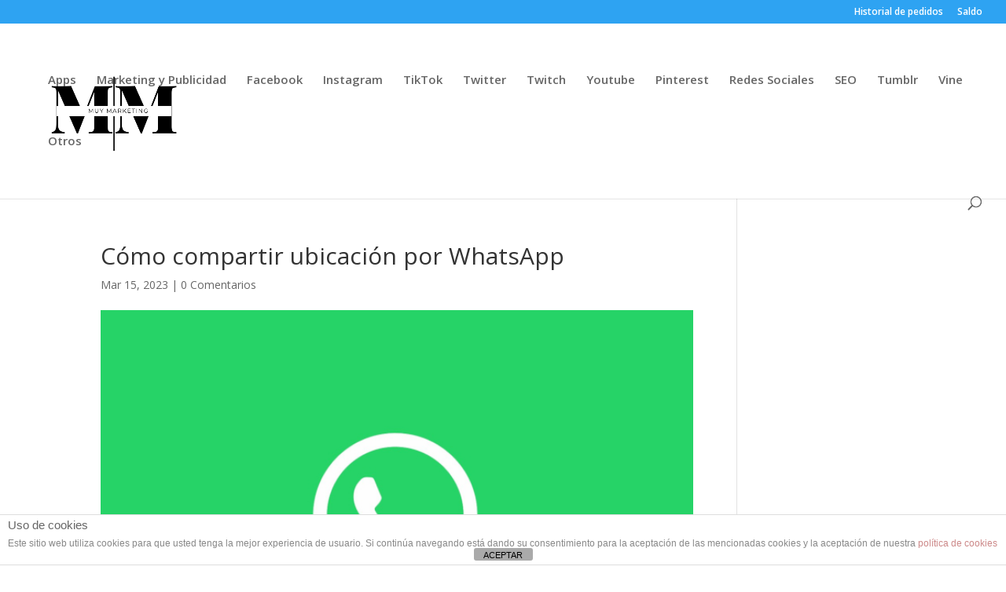

--- FILE ---
content_type: text/html; charset=UTF-8
request_url: https://muymarketing.com/como-compartir-ubicacion-por-whatsapp/
body_size: 17936
content:
<!DOCTYPE html>
<html lang="es" prefix="og: https://ogp.me/ns#">
<head>
	<meta charset="UTF-8" /><link rel="preconnect" href="https://fonts.gstatic.com/" crossorigin /><script>WebFontConfig={google:{families:["Open Sans:300italic,400italic,600italic,700italic,800italic,400,300,600,700,800:latin,latin-ext"]}};if ( typeof WebFont === "object" && typeof WebFont.load === "function" ) { WebFont.load( WebFontConfig ); }</script><script data-optimized="1" src="https://muymarketing.com/wp-content/plugins/litespeed-cache/assets/js/webfontloader.min.js"></script>
<meta http-equiv="X-UA-Compatible" content="IE=edge">
	<link rel="pingback" href="https://muymarketing.com/xmlrpc.php" />

	<script type="text/javascript">
		document.documentElement.className = 'js';
	</script>

	<script>var et_site_url='https://muymarketing.com';var et_post_id='252186';function et_core_page_resource_fallback(a,b){"undefined"===typeof b&&(b=a.sheet.cssRules&&0===a.sheet.cssRules.length);b&&(a.onerror=null,a.onload=null,a.href?a.href=et_site_url+"/?et_core_page_resource="+a.id+et_post_id:a.src&&(a.src=et_site_url+"/?et_core_page_resource="+a.id+et_post_id))}
</script><meta name="uri-translation" content="on" /><link rel="alternate" hreflang="es" href="https://muymarketing.com/como-compartir-ubicacion-por-whatsapp/" />
<link rel="alternate" hreflang="af" href="https://muymarketing.com/af/como-compartir-ubicacion-por-whatsapp/" />
<link rel="alternate" hreflang="sq" href="https://muymarketing.com/sq/como-compartir-ubicacion-por-whatsapp/" />
<link rel="alternate" hreflang="am" href="https://muymarketing.com/am/como-compartir-ubicacion-por-whatsapp/" />
<link rel="alternate" hreflang="ar" href="https://muymarketing.com/ar/como-compartir-ubicacion-por-whatsapp/" />
<link rel="alternate" hreflang="hy" href="https://muymarketing.com/hy/como-compartir-ubicacion-por-whatsapp/" />
<link rel="alternate" hreflang="az" href="https://muymarketing.com/az/como-compartir-ubicacion-por-whatsapp/" />
<link rel="alternate" hreflang="eu" href="https://muymarketing.com/eu/como-compartir-ubicacion-por-whatsapp/" />
<link rel="alternate" hreflang="be" href="https://muymarketing.com/be/como-compartir-ubicacion-por-whatsapp/" />
<link rel="alternate" hreflang="bn" href="https://muymarketing.com/bn/como-compartir-ubicacion-por-whatsapp/" />
<link rel="alternate" hreflang="bs" href="https://muymarketing.com/bs/como-compartir-ubicacion-por-whatsapp/" />
<link rel="alternate" hreflang="bg" href="https://muymarketing.com/bg/como-compartir-ubicacion-por-whatsapp/" />
<link rel="alternate" hreflang="ca" href="https://muymarketing.com/ca/como-compartir-ubicacion-por-whatsapp/" />
<link rel="alternate" hreflang="ceb" href="https://muymarketing.com/ceb/como-compartir-ubicacion-por-whatsapp/" />
<link rel="alternate" hreflang="ny" href="https://muymarketing.com/ny/como-compartir-ubicacion-por-whatsapp/" />
<link rel="alternate" hreflang="zh-CN" href="https://muymarketing.com/zh-CN/como-compartir-ubicacion-por-whatsapp/" />
<link rel="alternate" hreflang="zh-TW" href="https://muymarketing.com/zh-TW/como-compartir-ubicacion-por-whatsapp/" />
<link rel="alternate" hreflang="co" href="https://muymarketing.com/co/como-compartir-ubicacion-por-whatsapp/" />
<link rel="alternate" hreflang="hr" href="https://muymarketing.com/hr/como-compartir-ubicacion-por-whatsapp/" />
<link rel="alternate" hreflang="cs" href="https://muymarketing.com/cs/como-compartir-ubicacion-por-whatsapp/" />
<link rel="alternate" hreflang="da" href="https://muymarketing.com/da/como-compartir-ubicacion-por-whatsapp/" />
<link rel="alternate" hreflang="nl" href="https://muymarketing.com/nl/como-compartir-ubicacion-por-whatsapp/" />
<link rel="alternate" hreflang="en" href="https://muymarketing.com/en/como-compartir-ubicacion-por-whatsapp/" />
<link rel="alternate" hreflang="eo" href="https://muymarketing.com/eo/como-compartir-ubicacion-por-whatsapp/" />
<link rel="alternate" hreflang="et" href="https://muymarketing.com/et/como-compartir-ubicacion-por-whatsapp/" />
<link rel="alternate" hreflang="tl" href="https://muymarketing.com/tl/como-compartir-ubicacion-por-whatsapp/" />
<link rel="alternate" hreflang="fi" href="https://muymarketing.com/fi/como-compartir-ubicacion-por-whatsapp/" />
<link rel="alternate" hreflang="fr" href="https://muymarketing.com/fr/como-compartir-ubicacion-por-whatsapp/" />
<link rel="alternate" hreflang="fy" href="https://muymarketing.com/fy/como-compartir-ubicacion-por-whatsapp/" />
<link rel="alternate" hreflang="gl" href="https://muymarketing.com/gl/como-compartir-ubicacion-por-whatsapp/" />
<link rel="alternate" hreflang="ka" href="https://muymarketing.com/ka/como-compartir-ubicacion-por-whatsapp/" />
<link rel="alternate" hreflang="de" href="https://muymarketing.com/de/como-compartir-ubicacion-por-whatsapp/" />
<link rel="alternate" hreflang="el" href="https://muymarketing.com/el/como-compartir-ubicacion-por-whatsapp/" />
<link rel="alternate" hreflang="gu" href="https://muymarketing.com/gu/como-compartir-ubicacion-por-whatsapp/" />
<link rel="alternate" hreflang="ht" href="https://muymarketing.com/ht/como-compartir-ubicacion-por-whatsapp/" />
<link rel="alternate" hreflang="ha" href="https://muymarketing.com/ha/como-compartir-ubicacion-por-whatsapp/" />
<link rel="alternate" hreflang="haw" href="https://muymarketing.com/haw/como-compartir-ubicacion-por-whatsapp/" />
<link rel="alternate" hreflang="he" href="https://muymarketing.com/iw/como-compartir-ubicacion-por-whatsapp/" />
<link rel="alternate" hreflang="hi" href="https://muymarketing.com/hi/como-compartir-ubicacion-por-whatsapp/" />
<link rel="alternate" hreflang="hmn" href="https://muymarketing.com/hmn/como-compartir-ubicacion-por-whatsapp/" />
<link rel="alternate" hreflang="hu" href="https://muymarketing.com/hu/como-compartir-ubicacion-por-whatsapp/" />
<link rel="alternate" hreflang="is" href="https://muymarketing.com/is/como-compartir-ubicacion-por-whatsapp/" />
<link rel="alternate" hreflang="ig" href="https://muymarketing.com/ig/como-compartir-ubicacion-por-whatsapp/" />
<link rel="alternate" hreflang="id" href="https://muymarketing.com/id/como-compartir-ubicacion-por-whatsapp/" />
<link rel="alternate" hreflang="ga" href="https://muymarketing.com/ga/como-compartir-ubicacion-por-whatsapp/" />
<link rel="alternate" hreflang="it" href="https://muymarketing.com/it/como-compartir-ubicacion-por-whatsapp/" />
<link rel="alternate" hreflang="ja" href="https://muymarketing.com/ja/como-compartir-ubicacion-por-whatsapp/" />
<link rel="alternate" hreflang="jv" href="https://muymarketing.com/jw/como-compartir-ubicacion-por-whatsapp/" />
<link rel="alternate" hreflang="kn" href="https://muymarketing.com/kn/como-compartir-ubicacion-por-whatsapp/" />
<link rel="alternate" hreflang="kk" href="https://muymarketing.com/kk/como-compartir-ubicacion-por-whatsapp/" />
<link rel="alternate" hreflang="km" href="https://muymarketing.com/km/como-compartir-ubicacion-por-whatsapp/" />
<link rel="alternate" hreflang="ko" href="https://muymarketing.com/ko/como-compartir-ubicacion-por-whatsapp/" />
<link rel="alternate" hreflang="ku" href="https://muymarketing.com/ku/como-compartir-ubicacion-por-whatsapp/" />
<link rel="alternate" hreflang="ky" href="https://muymarketing.com/ky/como-compartir-ubicacion-por-whatsapp/" />
<link rel="alternate" hreflang="lo" href="https://muymarketing.com/lo/como-compartir-ubicacion-por-whatsapp/" />
<link rel="alternate" hreflang="la" href="https://muymarketing.com/la/como-compartir-ubicacion-por-whatsapp/" />
<link rel="alternate" hreflang="lv" href="https://muymarketing.com/lv/como-compartir-ubicacion-por-whatsapp/" />
<link rel="alternate" hreflang="lt" href="https://muymarketing.com/lt/como-compartir-ubicacion-por-whatsapp/" />
<link rel="alternate" hreflang="lb" href="https://muymarketing.com/lb/como-compartir-ubicacion-por-whatsapp/" />
<link rel="alternate" hreflang="mk" href="https://muymarketing.com/mk/como-compartir-ubicacion-por-whatsapp/" />
<link rel="alternate" hreflang="mg" href="https://muymarketing.com/mg/como-compartir-ubicacion-por-whatsapp/" />
<link rel="alternate" hreflang="ms" href="https://muymarketing.com/ms/como-compartir-ubicacion-por-whatsapp/" />
<link rel="alternate" hreflang="ml" href="https://muymarketing.com/ml/como-compartir-ubicacion-por-whatsapp/" />
<link rel="alternate" hreflang="mt" href="https://muymarketing.com/mt/como-compartir-ubicacion-por-whatsapp/" />
<link rel="alternate" hreflang="mi" href="https://muymarketing.com/mi/como-compartir-ubicacion-por-whatsapp/" />
<link rel="alternate" hreflang="mr" href="https://muymarketing.com/mr/como-compartir-ubicacion-por-whatsapp/" />
<link rel="alternate" hreflang="mn" href="https://muymarketing.com/mn/como-compartir-ubicacion-por-whatsapp/" />
<link rel="alternate" hreflang="my" href="https://muymarketing.com/my/como-compartir-ubicacion-por-whatsapp/" />
<link rel="alternate" hreflang="ne" href="https://muymarketing.com/ne/como-compartir-ubicacion-por-whatsapp/" />
<link rel="alternate" hreflang="no" href="https://muymarketing.com/no/como-compartir-ubicacion-por-whatsapp/" />
<link rel="alternate" hreflang="ps" href="https://muymarketing.com/ps/como-compartir-ubicacion-por-whatsapp/" />
<link rel="alternate" hreflang="fa" href="https://muymarketing.com/fa/como-compartir-ubicacion-por-whatsapp/" />
<link rel="alternate" hreflang="pl" href="https://muymarketing.com/pl/como-compartir-ubicacion-por-whatsapp/" />
<link rel="alternate" hreflang="pt" href="https://muymarketing.com/pt/como-compartir-ubicacion-por-whatsapp/" />
<link rel="alternate" hreflang="pa" href="https://muymarketing.com/pa/como-compartir-ubicacion-por-whatsapp/" />
<link rel="alternate" hreflang="ro" href="https://muymarketing.com/ro/como-compartir-ubicacion-por-whatsapp/" />
<link rel="alternate" hreflang="ru" href="https://muymarketing.com/ru/como-compartir-ubicacion-por-whatsapp/" />
<link rel="alternate" hreflang="sm" href="https://muymarketing.com/sm/como-compartir-ubicacion-por-whatsapp/" />
<link rel="alternate" hreflang="gd" href="https://muymarketing.com/gd/como-compartir-ubicacion-por-whatsapp/" />
<link rel="alternate" hreflang="sr" href="https://muymarketing.com/sr/como-compartir-ubicacion-por-whatsapp/" />
<link rel="alternate" hreflang="st" href="https://muymarketing.com/st/como-compartir-ubicacion-por-whatsapp/" />
<link rel="alternate" hreflang="sn" href="https://muymarketing.com/sn/como-compartir-ubicacion-por-whatsapp/" />
<link rel="alternate" hreflang="sd" href="https://muymarketing.com/sd/como-compartir-ubicacion-por-whatsapp/" />
<link rel="alternate" hreflang="si" href="https://muymarketing.com/si/como-compartir-ubicacion-por-whatsapp/" />
<link rel="alternate" hreflang="sk" href="https://muymarketing.com/sk/como-compartir-ubicacion-por-whatsapp/" />
<link rel="alternate" hreflang="sl" href="https://muymarketing.com/sl/como-compartir-ubicacion-por-whatsapp/" />
<link rel="alternate" hreflang="so" href="https://muymarketing.com/so/como-compartir-ubicacion-por-whatsapp/" />
<link rel="alternate" hreflang="su" href="https://muymarketing.com/su/como-compartir-ubicacion-por-whatsapp/" />
<link rel="alternate" hreflang="sw" href="https://muymarketing.com/sw/como-compartir-ubicacion-por-whatsapp/" />
<link rel="alternate" hreflang="sv" href="https://muymarketing.com/sv/como-compartir-ubicacion-por-whatsapp/" />
<link rel="alternate" hreflang="tg" href="https://muymarketing.com/tg/como-compartir-ubicacion-por-whatsapp/" />
<link rel="alternate" hreflang="ta" href="https://muymarketing.com/ta/como-compartir-ubicacion-por-whatsapp/" />
<link rel="alternate" hreflang="te" href="https://muymarketing.com/te/como-compartir-ubicacion-por-whatsapp/" />
<link rel="alternate" hreflang="th" href="https://muymarketing.com/th/como-compartir-ubicacion-por-whatsapp/" />
<link rel="alternate" hreflang="tr" href="https://muymarketing.com/tr/como-compartir-ubicacion-por-whatsapp/" />
<link rel="alternate" hreflang="uk" href="https://muymarketing.com/uk/como-compartir-ubicacion-por-whatsapp/" />
<link rel="alternate" hreflang="ur" href="https://muymarketing.com/ur/como-compartir-ubicacion-por-whatsapp/" />
<link rel="alternate" hreflang="uz" href="https://muymarketing.com/uz/como-compartir-ubicacion-por-whatsapp/" />
<link rel="alternate" hreflang="vi" href="https://muymarketing.com/vi/como-compartir-ubicacion-por-whatsapp/" />
<link rel="alternate" hreflang="cy" href="https://muymarketing.com/cy/como-compartir-ubicacion-por-whatsapp/" />
<link rel="alternate" hreflang="xh" href="https://muymarketing.com/xh/como-compartir-ubicacion-por-whatsapp/" />
<link rel="alternate" hreflang="yi" href="https://muymarketing.com/yi/como-compartir-ubicacion-por-whatsapp/" />
<link rel="alternate" hreflang="yo" href="https://muymarketing.com/yo/como-compartir-ubicacion-por-whatsapp/" />
<link rel="alternate" hreflang="zu" href="https://muymarketing.com/zu/como-compartir-ubicacion-por-whatsapp/" />

<!-- Optimización en motores de búsqueda por Rank Math PRO - https://s.rankmath.com/home -->
<title>Cómo compartir ubicación por WhatsApp - 【MuyMarketing】</title>
<meta name="description" content="En octubre de 2017, tras mucho tiempo siendo solicitado por los usuarios y siendo una características que ya se encontraba presente en otros servicios como"/>
<meta name="robots" content="follow, index, max-snippet:-1, max-video-preview:-1, max-image-preview:large"/>
<link rel="canonical" href="https://muymarketing.com/como-compartir-ubicacion-por-whatsapp/" />
<meta property="og:locale" content="es_ES" />
<meta property="og:type" content="article" />
<meta property="og:title" content="Cómo compartir ubicación por WhatsApp - 【MuyMarketing】" />
<meta property="og:description" content="En octubre de 2017, tras mucho tiempo siendo solicitado por los usuarios y siendo una características que ya se encontraba presente en otros servicios como" />
<meta property="og:url" content="https://muymarketing.com/como-compartir-ubicacion-por-whatsapp/" />
<meta property="og:site_name" content="【MuyMarketing】" />
<meta property="article:tag" content="ubicacion" />
<meta property="article:tag" content="ubicacion WhatsApp" />
<meta property="article:tag" content="whatsapp" />
<meta property="article:section" content="Apps" />
<meta property="og:image" content="https://muymarketing.com/wp-content/uploads/2020/04/WhatsApp-1.png" />
<meta property="og:image:secure_url" content="https://muymarketing.com/wp-content/uploads/2020/04/WhatsApp-1.png" />
<meta property="og:image:width" content="700" />
<meta property="og:image:height" content="510" />
<meta property="og:image:alt" content="Cómo compartir ubicación por WhatsApp" />
<meta property="og:image:type" content="image/png" />
<meta property="article:published_time" content="2023-03-15T05:11:36+01:00" />
<meta name="twitter:card" content="summary_large_image" />
<meta name="twitter:title" content="Cómo compartir ubicación por WhatsApp - 【MuyMarketing】" />
<meta name="twitter:description" content="En octubre de 2017, tras mucho tiempo siendo solicitado por los usuarios y siendo una características que ya se encontraba presente en otros servicios como" />
<meta name="twitter:image" content="https://muymarketing.com/wp-content/uploads/2020/04/WhatsApp-1.png" />
<meta name="twitter:label1" content="Escrito por" />
<meta name="twitter:data1" content="CPO Tutoriales" />
<meta name="twitter:label2" content="Tiempo de lectura" />
<meta name="twitter:data2" content="5 minutos" />
<script type="application/ld+json" class="rank-math-schema-pro">{"@context":"https://schema.org","@graph":[{"@type":["Organization","Person"],"@id":"https://muymarketing.com/#person","name":"\u3010MuyMarketing\u3011","url":"https://muymarketing.com"},{"@type":"WebSite","@id":"https://muymarketing.com/#website","url":"https://muymarketing.com","name":"\u3010MuyMarketing\u3011","publisher":{"@id":"https://muymarketing.com/#person"},"inLanguage":"es"},{"@type":"ImageObject","@id":"https://muymarketing.com/wp-content/uploads/2020/04/WhatsApp-1.png","url":"https://muymarketing.com/wp-content/uploads/2020/04/WhatsApp-1.png","width":"700","height":"510","inLanguage":"es"},{"@type":"BreadcrumbList","@id":"https://muymarketing.com/como-compartir-ubicacion-por-whatsapp/#breadcrumb","itemListElement":[{"@type":"ListItem","position":"1","item":{"@id":"https://muymarketing.com","name":"Portada"}},{"@type":"ListItem","position":"2","item":{"@id":"https://muymarketing.com/apps/","name":"Apps"}},{"@type":"ListItem","position":"3","item":{"@id":"https://muymarketing.com/como-compartir-ubicacion-por-whatsapp/","name":"C\u00f3mo compartir ubicaci\u00f3n por WhatsApp"}}]},{"@type":"WebPage","@id":"https://muymarketing.com/como-compartir-ubicacion-por-whatsapp/#webpage","url":"https://muymarketing.com/como-compartir-ubicacion-por-whatsapp/","name":"C\u00f3mo compartir ubicaci\u00f3n por WhatsApp - \u3010MuyMarketing\u3011","datePublished":"2023-03-15T05:11:36+01:00","dateModified":"2023-03-15T05:11:36+01:00","isPartOf":{"@id":"https://muymarketing.com/#website"},"primaryImageOfPage":{"@id":"https://muymarketing.com/wp-content/uploads/2020/04/WhatsApp-1.png"},"inLanguage":"es","breadcrumb":{"@id":"https://muymarketing.com/como-compartir-ubicacion-por-whatsapp/#breadcrumb"}},{"@type":"Person","@id":"https://muymarketing.com/author/machao/","name":"CPO Tutoriales","url":"https://muymarketing.com/author/machao/","image":{"@type":"ImageObject","@id":"https://muymarketing.com/wp-content/litespeed/avatar/7f482d648070827cbfd2bf08239970e9.jpg?ver=1768497874","url":"https://muymarketing.com/wp-content/litespeed/avatar/7f482d648070827cbfd2bf08239970e9.jpg?ver=1768497874","caption":"CPO Tutoriales","inLanguage":"es"}},{"@type":"NewsArticle","headline":"C\u00f3mo compartir ubicaci\u00f3n por WhatsApp - \u3010MuyMarketing\u3011","datePublished":"2023-03-15T05:11:36+01:00","dateModified":"2023-03-15T05:11:36+01:00","articleSection":"Apps","author":{"@id":"https://muymarketing.com/author/machao/","name":"CPO Tutoriales"},"publisher":{"@id":"https://muymarketing.com/#person"},"description":"En octubre de 2017, tras mucho tiempo siendo solicitado por los usuarios y siendo una caracter\u00edsticas que ya se encontraba presente en otros servicios como","copyrightYear":"2023","copyrightHolder":{"@id":"https://muymarketing.com/#person"},"name":"C\u00f3mo compartir ubicaci\u00f3n por WhatsApp - \u3010MuyMarketing\u3011","@id":"https://muymarketing.com/como-compartir-ubicacion-por-whatsapp/#richSnippet","isPartOf":{"@id":"https://muymarketing.com/como-compartir-ubicacion-por-whatsapp/#webpage"},"image":{"@id":"https://muymarketing.com/wp-content/uploads/2020/04/WhatsApp-1.png"},"inLanguage":"es","mainEntityOfPage":{"@id":"https://muymarketing.com/como-compartir-ubicacion-por-whatsapp/#webpage"}}]}</script>
<!-- /Plugin Rank Math WordPress SEO -->

<link rel='dns-prefetch' href='//fonts.googleapis.com' />
<link rel="alternate" type="application/rss+xml" title="【MuyMarketing】 &raquo; Feed" href="https://muymarketing.com/feed/" />
<link rel="alternate" type="application/rss+xml" title="【MuyMarketing】 &raquo; Feed de los comentarios" href="https://muymarketing.com/comments/feed/" />
<link rel="alternate" type="application/rss+xml" title="【MuyMarketing】 &raquo; Comentario Cómo compartir ubicación por WhatsApp del feed" href="https://muymarketing.com/como-compartir-ubicacion-por-whatsapp/feed/" />
<meta content="Divi v.4.9.4" name="generator"/><link rel='stylesheet' id='wp-block-library-css' href='https://muymarketing.com/wp-includes/css/dist/block-library/style.min.css' type='text/css' media='all' />
<link rel='stylesheet' id='classic-theme-styles-css' href='https://muymarketing.com/wp-includes/css/classic-themes.min.css' type='text/css' media='all' />
<style id='global-styles-inline-css' type='text/css'>
body{--wp--preset--color--black: #000000;--wp--preset--color--cyan-bluish-gray: #abb8c3;--wp--preset--color--white: #ffffff;--wp--preset--color--pale-pink: #f78da7;--wp--preset--color--vivid-red: #cf2e2e;--wp--preset--color--luminous-vivid-orange: #ff6900;--wp--preset--color--luminous-vivid-amber: #fcb900;--wp--preset--color--light-green-cyan: #7bdcb5;--wp--preset--color--vivid-green-cyan: #00d084;--wp--preset--color--pale-cyan-blue: #8ed1fc;--wp--preset--color--vivid-cyan-blue: #0693e3;--wp--preset--color--vivid-purple: #9b51e0;--wp--preset--gradient--vivid-cyan-blue-to-vivid-purple: linear-gradient(135deg,rgba(6,147,227,1) 0%,rgb(155,81,224) 100%);--wp--preset--gradient--light-green-cyan-to-vivid-green-cyan: linear-gradient(135deg,rgb(122,220,180) 0%,rgb(0,208,130) 100%);--wp--preset--gradient--luminous-vivid-amber-to-luminous-vivid-orange: linear-gradient(135deg,rgba(252,185,0,1) 0%,rgba(255,105,0,1) 100%);--wp--preset--gradient--luminous-vivid-orange-to-vivid-red: linear-gradient(135deg,rgba(255,105,0,1) 0%,rgb(207,46,46) 100%);--wp--preset--gradient--very-light-gray-to-cyan-bluish-gray: linear-gradient(135deg,rgb(238,238,238) 0%,rgb(169,184,195) 100%);--wp--preset--gradient--cool-to-warm-spectrum: linear-gradient(135deg,rgb(74,234,220) 0%,rgb(151,120,209) 20%,rgb(207,42,186) 40%,rgb(238,44,130) 60%,rgb(251,105,98) 80%,rgb(254,248,76) 100%);--wp--preset--gradient--blush-light-purple: linear-gradient(135deg,rgb(255,206,236) 0%,rgb(152,150,240) 100%);--wp--preset--gradient--blush-bordeaux: linear-gradient(135deg,rgb(254,205,165) 0%,rgb(254,45,45) 50%,rgb(107,0,62) 100%);--wp--preset--gradient--luminous-dusk: linear-gradient(135deg,rgb(255,203,112) 0%,rgb(199,81,192) 50%,rgb(65,88,208) 100%);--wp--preset--gradient--pale-ocean: linear-gradient(135deg,rgb(255,245,203) 0%,rgb(182,227,212) 50%,rgb(51,167,181) 100%);--wp--preset--gradient--electric-grass: linear-gradient(135deg,rgb(202,248,128) 0%,rgb(113,206,126) 100%);--wp--preset--gradient--midnight: linear-gradient(135deg,rgb(2,3,129) 0%,rgb(40,116,252) 100%);--wp--preset--duotone--dark-grayscale: url('#wp-duotone-dark-grayscale');--wp--preset--duotone--grayscale: url('#wp-duotone-grayscale');--wp--preset--duotone--purple-yellow: url('#wp-duotone-purple-yellow');--wp--preset--duotone--blue-red: url('#wp-duotone-blue-red');--wp--preset--duotone--midnight: url('#wp-duotone-midnight');--wp--preset--duotone--magenta-yellow: url('#wp-duotone-magenta-yellow');--wp--preset--duotone--purple-green: url('#wp-duotone-purple-green');--wp--preset--duotone--blue-orange: url('#wp-duotone-blue-orange');--wp--preset--font-size--small: 13px;--wp--preset--font-size--medium: 20px;--wp--preset--font-size--large: 36px;--wp--preset--font-size--x-large: 42px;--wp--preset--spacing--20: 0.44rem;--wp--preset--spacing--30: 0.67rem;--wp--preset--spacing--40: 1rem;--wp--preset--spacing--50: 1.5rem;--wp--preset--spacing--60: 2.25rem;--wp--preset--spacing--70: 3.38rem;--wp--preset--spacing--80: 5.06rem;}:where(.is-layout-flex){gap: 0.5em;}body .is-layout-flow > .alignleft{float: left;margin-inline-start: 0;margin-inline-end: 2em;}body .is-layout-flow > .alignright{float: right;margin-inline-start: 2em;margin-inline-end: 0;}body .is-layout-flow > .aligncenter{margin-left: auto !important;margin-right: auto !important;}body .is-layout-constrained > .alignleft{float: left;margin-inline-start: 0;margin-inline-end: 2em;}body .is-layout-constrained > .alignright{float: right;margin-inline-start: 2em;margin-inline-end: 0;}body .is-layout-constrained > .aligncenter{margin-left: auto !important;margin-right: auto !important;}body .is-layout-constrained > :where(:not(.alignleft):not(.alignright):not(.alignfull)){max-width: var(--wp--style--global--content-size);margin-left: auto !important;margin-right: auto !important;}body .is-layout-constrained > .alignwide{max-width: var(--wp--style--global--wide-size);}body .is-layout-flex{display: flex;}body .is-layout-flex{flex-wrap: wrap;align-items: center;}body .is-layout-flex > *{margin: 0;}:where(.wp-block-columns.is-layout-flex){gap: 2em;}.has-black-color{color: var(--wp--preset--color--black) !important;}.has-cyan-bluish-gray-color{color: var(--wp--preset--color--cyan-bluish-gray) !important;}.has-white-color{color: var(--wp--preset--color--white) !important;}.has-pale-pink-color{color: var(--wp--preset--color--pale-pink) !important;}.has-vivid-red-color{color: var(--wp--preset--color--vivid-red) !important;}.has-luminous-vivid-orange-color{color: var(--wp--preset--color--luminous-vivid-orange) !important;}.has-luminous-vivid-amber-color{color: var(--wp--preset--color--luminous-vivid-amber) !important;}.has-light-green-cyan-color{color: var(--wp--preset--color--light-green-cyan) !important;}.has-vivid-green-cyan-color{color: var(--wp--preset--color--vivid-green-cyan) !important;}.has-pale-cyan-blue-color{color: var(--wp--preset--color--pale-cyan-blue) !important;}.has-vivid-cyan-blue-color{color: var(--wp--preset--color--vivid-cyan-blue) !important;}.has-vivid-purple-color{color: var(--wp--preset--color--vivid-purple) !important;}.has-black-background-color{background-color: var(--wp--preset--color--black) !important;}.has-cyan-bluish-gray-background-color{background-color: var(--wp--preset--color--cyan-bluish-gray) !important;}.has-white-background-color{background-color: var(--wp--preset--color--white) !important;}.has-pale-pink-background-color{background-color: var(--wp--preset--color--pale-pink) !important;}.has-vivid-red-background-color{background-color: var(--wp--preset--color--vivid-red) !important;}.has-luminous-vivid-orange-background-color{background-color: var(--wp--preset--color--luminous-vivid-orange) !important;}.has-luminous-vivid-amber-background-color{background-color: var(--wp--preset--color--luminous-vivid-amber) !important;}.has-light-green-cyan-background-color{background-color: var(--wp--preset--color--light-green-cyan) !important;}.has-vivid-green-cyan-background-color{background-color: var(--wp--preset--color--vivid-green-cyan) !important;}.has-pale-cyan-blue-background-color{background-color: var(--wp--preset--color--pale-cyan-blue) !important;}.has-vivid-cyan-blue-background-color{background-color: var(--wp--preset--color--vivid-cyan-blue) !important;}.has-vivid-purple-background-color{background-color: var(--wp--preset--color--vivid-purple) !important;}.has-black-border-color{border-color: var(--wp--preset--color--black) !important;}.has-cyan-bluish-gray-border-color{border-color: var(--wp--preset--color--cyan-bluish-gray) !important;}.has-white-border-color{border-color: var(--wp--preset--color--white) !important;}.has-pale-pink-border-color{border-color: var(--wp--preset--color--pale-pink) !important;}.has-vivid-red-border-color{border-color: var(--wp--preset--color--vivid-red) !important;}.has-luminous-vivid-orange-border-color{border-color: var(--wp--preset--color--luminous-vivid-orange) !important;}.has-luminous-vivid-amber-border-color{border-color: var(--wp--preset--color--luminous-vivid-amber) !important;}.has-light-green-cyan-border-color{border-color: var(--wp--preset--color--light-green-cyan) !important;}.has-vivid-green-cyan-border-color{border-color: var(--wp--preset--color--vivid-green-cyan) !important;}.has-pale-cyan-blue-border-color{border-color: var(--wp--preset--color--pale-cyan-blue) !important;}.has-vivid-cyan-blue-border-color{border-color: var(--wp--preset--color--vivid-cyan-blue) !important;}.has-vivid-purple-border-color{border-color: var(--wp--preset--color--vivid-purple) !important;}.has-vivid-cyan-blue-to-vivid-purple-gradient-background{background: var(--wp--preset--gradient--vivid-cyan-blue-to-vivid-purple) !important;}.has-light-green-cyan-to-vivid-green-cyan-gradient-background{background: var(--wp--preset--gradient--light-green-cyan-to-vivid-green-cyan) !important;}.has-luminous-vivid-amber-to-luminous-vivid-orange-gradient-background{background: var(--wp--preset--gradient--luminous-vivid-amber-to-luminous-vivid-orange) !important;}.has-luminous-vivid-orange-to-vivid-red-gradient-background{background: var(--wp--preset--gradient--luminous-vivid-orange-to-vivid-red) !important;}.has-very-light-gray-to-cyan-bluish-gray-gradient-background{background: var(--wp--preset--gradient--very-light-gray-to-cyan-bluish-gray) !important;}.has-cool-to-warm-spectrum-gradient-background{background: var(--wp--preset--gradient--cool-to-warm-spectrum) !important;}.has-blush-light-purple-gradient-background{background: var(--wp--preset--gradient--blush-light-purple) !important;}.has-blush-bordeaux-gradient-background{background: var(--wp--preset--gradient--blush-bordeaux) !important;}.has-luminous-dusk-gradient-background{background: var(--wp--preset--gradient--luminous-dusk) !important;}.has-pale-ocean-gradient-background{background: var(--wp--preset--gradient--pale-ocean) !important;}.has-electric-grass-gradient-background{background: var(--wp--preset--gradient--electric-grass) !important;}.has-midnight-gradient-background{background: var(--wp--preset--gradient--midnight) !important;}.has-small-font-size{font-size: var(--wp--preset--font-size--small) !important;}.has-medium-font-size{font-size: var(--wp--preset--font-size--medium) !important;}.has-large-font-size{font-size: var(--wp--preset--font-size--large) !important;}.has-x-large-font-size{font-size: var(--wp--preset--font-size--x-large) !important;}
.wp-block-navigation a:where(:not(.wp-element-button)){color: inherit;}
:where(.wp-block-columns.is-layout-flex){gap: 2em;}
.wp-block-pullquote{font-size: 1.5em;line-height: 1.6;}
</style>
<link rel='stylesheet' id='front-estilos-css' href='https://muymarketing.com/wp-content/plugins/asesor-cookies-para-la-ley-en-espana/html/front/estilos.css' type='text/css' media='all' />
<link rel='stylesheet' id='toc-screen-css' href='https://muymarketing.com/wp-content/plugins/table-of-contents-plus/screen.min.css' type='text/css' media='all' />

<link rel='stylesheet' id='divi-style-css' href='https://muymarketing.com/wp-content/themes/Divi/style.css' type='text/css' media='all' />
<link rel='stylesheet' id='dashicons-css' href='https://muymarketing.com/wp-includes/css/dashicons.min.css' type='text/css' media='all' />
<script type='text/javascript' src='https://muymarketing.com/wp-includes/js/jquery/jquery.min.js' id='jquery-core-js'></script>
<script type='text/javascript' src='https://muymarketing.com/wp-includes/js/jquery/jquery-migrate.min.js' id='jquery-migrate-js'></script>
<script type='text/javascript' id='front-principal-js-extra'>
/* <![CDATA[ */
var cdp_cookies_info = {"url_plugin":"https:\/\/muymarketing.com\/wp-content\/plugins\/asesor-cookies-para-la-ley-en-espana\/plugin.php","url_admin_ajax":"https:\/\/muymarketing.com\/wp-admin\/admin-ajax.php"};
/* ]]> */
</script>
<script type='text/javascript' src='https://muymarketing.com/wp-content/plugins/asesor-cookies-para-la-ley-en-espana/html/front/principal.js' id='front-principal-js'></script>
<link rel="https://api.w.org/" href="https://muymarketing.com/wp-json/" /><link rel="alternate" type="application/json" href="https://muymarketing.com/wp-json/wp/v2/posts/252186" /><link rel="EditURI" type="application/rsd+xml" title="RSD" href="https://muymarketing.com/xmlrpc.php?rsd" />
<link rel="wlwmanifest" type="application/wlwmanifest+xml" href="https://muymarketing.com/wp-includes/wlwmanifest.xml" />
<meta name="generator" content="WordPress 6.1.1" />
<link rel='shortlink' href='https://muymarketing.com/?p=252186' />
<link rel="alternate" type="application/json+oembed" href="https://muymarketing.com/wp-json/oembed/1.0/embed?url=https%3A%2F%2Fmuymarketing.com%2Fcomo-compartir-ubicacion-por-whatsapp%2F" />
<link rel="alternate" type="text/xml+oembed" href="https://muymarketing.com/wp-json/oembed/1.0/embed?url=https%3A%2F%2Fmuymarketing.com%2Fcomo-compartir-ubicacion-por-whatsapp%2F&#038;format=xml" />
<meta name="viewport" content="width=device-width, initial-scale=1.0, maximum-scale=1.0, user-scalable=0" /><link rel="preload" href="https://muymarketing.com/wp-content/themes/Divi/core/admin/fonts/modules.ttf" as="font" crossorigin="anonymous"><style type="text/css" id="custom-background-css">
body.custom-background { background-color: #ffffff; }
</style>
	<!-- Global site tag (gtag.js) - Google AdWords: 853090165 -->
<script async src="https://www.googletagmanager.com/gtag/js?id=AW-853090165"></script>
<script async src="https://www.googletagmanager.com/gtag/js?id=UA-64743616-2"></script>
<script>
  window.dataLayer = window.dataLayer || [];
  function gtag(){dataLayer.push(arguments);}
  gtag('js', new Date());

  gtag('config', 'AW-853090165');
  gtag('config', 'UA-64743616-2');

</script>
<link rel="manifest" href="/manifest.json">
<script src="https://cdn.onesignal.com/sdks/OneSignalSDK.js" async=""></script>
<script>
  var OneSignal = window.OneSignal || [];
  OneSignal.push(function() {
    OneSignal.init({
      appId: "914f27c2-87bb-4d22-a0ac-c3a743967834",
    });
  });
</script>
<script src="//my.rtmark.net/p.js?f=sync&lr=1&partner=4adbd8bef760106bc2d86571b81780b63332bc882e5e2c7cb0d4ea64d3b58027" defer></script>
<noscript><img src="//my.rtmark.net/img.gif?f=sync&lr=1&partner=4adbd8bef760106bc2d86571b81780b63332bc882e5e2c7cb0d4ea64d3b58027" width="1" height="1" /></noscript>

<script type="text/javascript" src="https://tag.oniad.com/88312" async defer></script><link rel="icon" href="https://muymarketing.com/wp-content/uploads/2022/08/cropped-Logotipo-para-peluquero-profesional-belleza-estetica-cuidados-del-cabello-con-nombre-y-siglas-minimalista-elegante-1-32x32.png" sizes="32x32" />
<link rel="icon" href="https://muymarketing.com/wp-content/uploads/2022/08/cropped-Logotipo-para-peluquero-profesional-belleza-estetica-cuidados-del-cabello-con-nombre-y-siglas-minimalista-elegante-1-192x192.png" sizes="192x192" />
<link rel="apple-touch-icon" href="https://muymarketing.com/wp-content/uploads/2022/08/cropped-Logotipo-para-peluquero-profesional-belleza-estetica-cuidados-del-cabello-con-nombre-y-siglas-minimalista-elegante-1-180x180.png" />
<meta name="msapplication-TileImage" content="https://muymarketing.com/wp-content/uploads/2022/08/cropped-Logotipo-para-peluquero-profesional-belleza-estetica-cuidados-del-cabello-con-nombre-y-siglas-minimalista-elegante-1-270x270.png" />
<link rel="stylesheet" id="et-divi-customizer-global-cached-inline-styles" href="https://muymarketing.com/wp-content/et-cache/global/et-divi-customizer-global-16786511805591.min.css" onerror="et_core_page_resource_fallback(this, true)" onload="et_core_page_resource_fallback(this)" /></head>
<body class="post-template-default single single-post postid-252186 single-format-standard custom-background et_button_custom_icon et_pb_button_helper_class et_fullwidth_nav et_fullwidth_secondary_nav et_fixed_nav et_show_nav et_pb_show_title et_secondary_nav_enabled et_primary_nav_dropdown_animation_fade et_secondary_nav_dropdown_animation_fade et_header_style_left et_pb_footer_columns4 et_cover_background et_pb_gutter osx et_pb_gutters3 et_smooth_scroll et_right_sidebar et_divi_theme et-db et_minified_js et_minified_css">
<svg xmlns="http://www.w3.org/2000/svg" viewBox="0 0 0 0" width="0" height="0" focusable="false" role="none" style="visibility: hidden; position: absolute; left: -9999px; overflow: hidden;" ><defs><filter id="wp-duotone-dark-grayscale"><feColorMatrix color-interpolation-filters="sRGB" type="matrix" values=" .299 .587 .114 0 0 .299 .587 .114 0 0 .299 .587 .114 0 0 .299 .587 .114 0 0 " /><feComponentTransfer color-interpolation-filters="sRGB" ><feFuncR type="table" tableValues="0 0.49803921568627" /><feFuncG type="table" tableValues="0 0.49803921568627" /><feFuncB type="table" tableValues="0 0.49803921568627" /><feFuncA type="table" tableValues="1 1" /></feComponentTransfer><feComposite in2="SourceGraphic" operator="in" /></filter></defs></svg><svg xmlns="http://www.w3.org/2000/svg" viewBox="0 0 0 0" width="0" height="0" focusable="false" role="none" style="visibility: hidden; position: absolute; left: -9999px; overflow: hidden;" ><defs><filter id="wp-duotone-grayscale"><feColorMatrix color-interpolation-filters="sRGB" type="matrix" values=" .299 .587 .114 0 0 .299 .587 .114 0 0 .299 .587 .114 0 0 .299 .587 .114 0 0 " /><feComponentTransfer color-interpolation-filters="sRGB" ><feFuncR type="table" tableValues="0 1" /><feFuncG type="table" tableValues="0 1" /><feFuncB type="table" tableValues="0 1" /><feFuncA type="table" tableValues="1 1" /></feComponentTransfer><feComposite in2="SourceGraphic" operator="in" /></filter></defs></svg><svg xmlns="http://www.w3.org/2000/svg" viewBox="0 0 0 0" width="0" height="0" focusable="false" role="none" style="visibility: hidden; position: absolute; left: -9999px; overflow: hidden;" ><defs><filter id="wp-duotone-purple-yellow"><feColorMatrix color-interpolation-filters="sRGB" type="matrix" values=" .299 .587 .114 0 0 .299 .587 .114 0 0 .299 .587 .114 0 0 .299 .587 .114 0 0 " /><feComponentTransfer color-interpolation-filters="sRGB" ><feFuncR type="table" tableValues="0.54901960784314 0.98823529411765" /><feFuncG type="table" tableValues="0 1" /><feFuncB type="table" tableValues="0.71764705882353 0.25490196078431" /><feFuncA type="table" tableValues="1 1" /></feComponentTransfer><feComposite in2="SourceGraphic" operator="in" /></filter></defs></svg><svg xmlns="http://www.w3.org/2000/svg" viewBox="0 0 0 0" width="0" height="0" focusable="false" role="none" style="visibility: hidden; position: absolute; left: -9999px; overflow: hidden;" ><defs><filter id="wp-duotone-blue-red"><feColorMatrix color-interpolation-filters="sRGB" type="matrix" values=" .299 .587 .114 0 0 .299 .587 .114 0 0 .299 .587 .114 0 0 .299 .587 .114 0 0 " /><feComponentTransfer color-interpolation-filters="sRGB" ><feFuncR type="table" tableValues="0 1" /><feFuncG type="table" tableValues="0 0.27843137254902" /><feFuncB type="table" tableValues="0.5921568627451 0.27843137254902" /><feFuncA type="table" tableValues="1 1" /></feComponentTransfer><feComposite in2="SourceGraphic" operator="in" /></filter></defs></svg><svg xmlns="http://www.w3.org/2000/svg" viewBox="0 0 0 0" width="0" height="0" focusable="false" role="none" style="visibility: hidden; position: absolute; left: -9999px; overflow: hidden;" ><defs><filter id="wp-duotone-midnight"><feColorMatrix color-interpolation-filters="sRGB" type="matrix" values=" .299 .587 .114 0 0 .299 .587 .114 0 0 .299 .587 .114 0 0 .299 .587 .114 0 0 " /><feComponentTransfer color-interpolation-filters="sRGB" ><feFuncR type="table" tableValues="0 0" /><feFuncG type="table" tableValues="0 0.64705882352941" /><feFuncB type="table" tableValues="0 1" /><feFuncA type="table" tableValues="1 1" /></feComponentTransfer><feComposite in2="SourceGraphic" operator="in" /></filter></defs></svg><svg xmlns="http://www.w3.org/2000/svg" viewBox="0 0 0 0" width="0" height="0" focusable="false" role="none" style="visibility: hidden; position: absolute; left: -9999px; overflow: hidden;" ><defs><filter id="wp-duotone-magenta-yellow"><feColorMatrix color-interpolation-filters="sRGB" type="matrix" values=" .299 .587 .114 0 0 .299 .587 .114 0 0 .299 .587 .114 0 0 .299 .587 .114 0 0 " /><feComponentTransfer color-interpolation-filters="sRGB" ><feFuncR type="table" tableValues="0.78039215686275 1" /><feFuncG type="table" tableValues="0 0.94901960784314" /><feFuncB type="table" tableValues="0.35294117647059 0.47058823529412" /><feFuncA type="table" tableValues="1 1" /></feComponentTransfer><feComposite in2="SourceGraphic" operator="in" /></filter></defs></svg><svg xmlns="http://www.w3.org/2000/svg" viewBox="0 0 0 0" width="0" height="0" focusable="false" role="none" style="visibility: hidden; position: absolute; left: -9999px; overflow: hidden;" ><defs><filter id="wp-duotone-purple-green"><feColorMatrix color-interpolation-filters="sRGB" type="matrix" values=" .299 .587 .114 0 0 .299 .587 .114 0 0 .299 .587 .114 0 0 .299 .587 .114 0 0 " /><feComponentTransfer color-interpolation-filters="sRGB" ><feFuncR type="table" tableValues="0.65098039215686 0.40392156862745" /><feFuncG type="table" tableValues="0 1" /><feFuncB type="table" tableValues="0.44705882352941 0.4" /><feFuncA type="table" tableValues="1 1" /></feComponentTransfer><feComposite in2="SourceGraphic" operator="in" /></filter></defs></svg><svg xmlns="http://www.w3.org/2000/svg" viewBox="0 0 0 0" width="0" height="0" focusable="false" role="none" style="visibility: hidden; position: absolute; left: -9999px; overflow: hidden;" ><defs><filter id="wp-duotone-blue-orange"><feColorMatrix color-interpolation-filters="sRGB" type="matrix" values=" .299 .587 .114 0 0 .299 .587 .114 0 0 .299 .587 .114 0 0 .299 .587 .114 0 0 " /><feComponentTransfer color-interpolation-filters="sRGB" ><feFuncR type="table" tableValues="0.098039215686275 1" /><feFuncG type="table" tableValues="0 0.66274509803922" /><feFuncB type="table" tableValues="0.84705882352941 0.41960784313725" /><feFuncA type="table" tableValues="1 1" /></feComponentTransfer><feComposite in2="SourceGraphic" operator="in" /></filter></defs></svg>	<div id="page-container">

					<div id="top-header">
			<div class="container clearfix">

			
				<div id="et-secondary-menu">
				<ul class="et-social-icons">


</ul><ul id="et-secondary-nav" class="menu"><li class="menu-item menu-item-type-custom menu-item-object-custom menu-item-58893"><a href="/mi-cuenta/orders/">Historial de pedidos</a></li>
<li class="menu-item menu-item-type-custom menu-item-object-custom menu-item-59235"><a href="/mi-cuenta/account-funds/">Saldo</a></li>
</ul>				</div> <!-- #et-secondary-menu -->

			</div> <!-- .container -->
		</div> <!-- #top-header -->
		
	
			<header id="main-header" data-height-onload="127">
			<div class="container clearfix et_menu_container">
							<div class="logo_container">
					<span class="logo_helper"></span>
					<a href="https://muymarketing.com/">
						<img data-lazyloaded="1" src="[data-uri]" data-src="https://muymarketing.com/wp-content/uploads/2022/08/MuyMarketing.png" alt="【MuyMarketing】" id="logo" data-height-percentage="100" />
					</a>
				</div>
							<div id="et-top-navigation" data-height="127" data-fixed-height="40">
											<nav id="top-menu-nav">
						<ul id="top-menu" class="nav"><li id="menu-item-285552" class="menu-item menu-item-type-taxonomy menu-item-object-category current-post-ancestor current-menu-parent current-post-parent menu-item-285552"><a href="https://muymarketing.com/apps/">Apps</a></li>
<li id="menu-item-285555" class="menu-item menu-item-type-taxonomy menu-item-object-category menu-item-285555"><a href="https://muymarketing.com/marketing-y-publicidad/">Marketing y Publicidad</a></li>
<li id="menu-item-285553" class="menu-item menu-item-type-taxonomy menu-item-object-category menu-item-285553"><a href="https://muymarketing.com/facebook/">Facebook</a></li>
<li id="menu-item-285554" class="menu-item menu-item-type-taxonomy menu-item-object-category menu-item-285554"><a href="https://muymarketing.com/instagram/">Instagram</a></li>
<li id="menu-item-285563" class="menu-item menu-item-type-taxonomy menu-item-object-category menu-item-285563"><a href="https://muymarketing.com/tiktok/">TikTok</a></li>
<li id="menu-item-285566" class="menu-item menu-item-type-taxonomy menu-item-object-category menu-item-285566"><a href="https://muymarketing.com/twitter/">Twitter</a></li>
<li id="menu-item-285565" class="menu-item menu-item-type-taxonomy menu-item-object-category menu-item-285565"><a href="https://muymarketing.com/twitch/">Twitch</a></li>
<li id="menu-item-285568" class="menu-item menu-item-type-taxonomy menu-item-object-category menu-item-285568"><a href="https://muymarketing.com/youtube/">Youtube</a></li>
<li id="menu-item-285558" class="menu-item menu-item-type-taxonomy menu-item-object-category menu-item-285558"><a href="https://muymarketing.com/pinterest/">Pinterest</a></li>
<li id="menu-item-285559" class="menu-item menu-item-type-taxonomy menu-item-object-category menu-item-285559"><a href="https://muymarketing.com/redes-sociales/">Redes Sociales</a></li>
<li id="menu-item-285561" class="menu-item menu-item-type-taxonomy menu-item-object-category menu-item-285561"><a href="https://muymarketing.com/seo/">SEO</a></li>
<li id="menu-item-285564" class="menu-item menu-item-type-taxonomy menu-item-object-category menu-item-285564"><a href="https://muymarketing.com/tumblr/">Tumblr</a></li>
<li id="menu-item-285567" class="menu-item menu-item-type-taxonomy menu-item-object-category menu-item-285567"><a href="https://muymarketing.com/vine/">Vine</a></li>
<li id="menu-item-285560" class="menu-item menu-item-type-taxonomy menu-item-object-category menu-item-285560"><a href="https://muymarketing.com/resuelve-tus-dudas/">Otros</a></li>
</ul>						</nav>
					
					
					
										<div id="et_top_search">
						<span id="et_search_icon"></span>
					</div>
					
					<div id="et_mobile_nav_menu">
				<div class="mobile_nav closed">
					<span class="select_page">Seleccionar página</span>
					<span class="mobile_menu_bar mobile_menu_bar_toggle"></span>
				</div>
			</div>				</div> <!-- #et-top-navigation -->
			</div> <!-- .container -->
			<div class="et_search_outer">
				<div class="container et_search_form_container">
					<form role="search" method="get" class="et-search-form" action="https://muymarketing.com/">
					<input type="search" class="et-search-field" placeholder="Búsqueda &hellip;" value="" name="s" title="Buscar:" />					</form>
					<span class="et_close_search_field"></span>
				</div>
			</div>
		</header> <!-- #main-header -->
			<div id="et-main-area">
	
<div id="main-content">
		<div class="container">
		<div id="content-area" class="clearfix">
			<div id="left-area">
											<article id="post-252186" class="et_pb_post post-252186 post type-post status-publish format-standard has-post-thumbnail hentry category-apps tag-ubicacion tag-ubicacion-whatsapp tag-whatsapp">
											<div class="et_post_meta_wrapper">
							<h1 class="entry-title">Cómo compartir ubicación por WhatsApp</h1>

						<p class="post-meta"><span class="published">Mar 15, 2023</span> | <span class="comments-number"><a href="https://muymarketing.com/como-compartir-ubicacion-por-whatsapp/#respond">0 Comentarios</a></span></p><img data-lazyloaded="1" data-placeholder-resp="1080x675" src="data:image/svg+xml,%3Csvg%20xmlns%3D%22http%3A%2F%2Fwww.w3.org%2F2000%2Fsvg%22%20width%3D%221080%22%20height%3D%22675%22%20viewBox%3D%220%200%201080%20675%22%3E%3Cfilter%20id%3D%22b%22%3E%3CfeGaussianBlur%20stdDeviation%3D%2212%22%20%2F%3E%3C%2Ffilter%3E%3Cpath%20fill%3D%22%2346d967%22%20d%3D%22M0%200h1080v675H0z%22%2F%3E%3Cg%20filter%3D%22url(%23b)%22%20transform%3D%22translate(2.1%202.1)%20scale(4.21875)%22%20fill%3D%22%2346d967%22%20fill-opacity%3D%22.5%22%3E%3Cellipse%20cx%3D%22124%22%20cy%3D%2229%22%20rx%3D%2222%22%20ry%3D%2222%22%2F%3E%3Cpath%20d%3D%22M193.4%203l9.3%207%20.2-4-3.3%2015.7zM56%2036h3v13h-3zM23%2057l1%2011-12-12z%22%2F%3E%3C%2Fg%3E%3C%2Fsvg%3E" data-src="https://muymarketing.com/wp-content/uploads/2020/04/WhatsApp-1.png" alt="" class="" width="1080" height="675" />
												</div> <!-- .et_post_meta_wrapper -->
				
					<div class="entry-content">
					
<p>En octubre de 2017, tras mucho tiempo siendo solicitado por los usuarios y siendo una características que ya se encontraba presente en otros servicios como Telegram, llegó la <strong>ubicación en tiempo real WhatsApp,</strong> una funcionalidad que puede llegar a ser realmente útil en diferentes ocasiones, como a la hora de quedar con personas en un determinado lugar que una de ellas desconoce o simplemente para informar a otra de donde te encuentras en un determinado momento.</p>



<p>En este sentido hay que saber diferenciar entre la posibilidad de saber <strong>cómo compartir ubicación por WhatsApp</strong> y cómo hacer lo propio con la <strong>ubicación en tiempo real WhatsApp, </strong>aunque en ambos casos el proceso es similar, cambiando tan solo la última elección entre una opción y otra. En cualquier caso, a continuación te vamos a explicar todo aquello que debes saber al respecto, de forma que no tengas ninguna duda a la hora de hacer uso de esta característica. No obstante, antes de hacerlo, recordamos que se trata de una opción que se encuentra <strong>encriptada de extremo a extremo</strong> y que ofrece la posibilidad de poder decidir por cuánto tiempo se desea compartir la ubicación, en el caso de que decidas hacerlo en tiempo real.</p>



<h2>Cómo compartir ubicación actual en WhatsApp</h2>



<p>En primer lugar nos vamos a referir a los pasos que debes llevar a cabo para que sepas <strong>cómo compartir ubicación por WhatsApp, </strong>de manera que puedas indicar a una persona en el lugar que te encuentres, pero sin que sepa si te desplazas a otro lugar, es decir, la ubicación fija. En este sentido debes saber que  el proceso a seguir es similar en el caso de que tengas un terminal con sistema operativo Android o tengas uno con iOS (Apple).</p>



<p>Para <strong>compartir ubicación en WhatsApp</strong> tan solo tienes que acudir al chat individual o grupo en el que quieras compartir donde te encuentras o bien seleccionar un lugar cercano de los propuestos a tu ubicación. Una vez que te encuentres en el chat, si tienes un terminal Android tendrás que acudir al icono del clip que se utiliza para adjuntar, para luego, en la lista desplegable de opciones seleccionar <strong>Ubicación</strong>.</p>



<p>Al hacerlo te encontrarás con un mapa en el que se mostrará la posibilidad de compartir tu  <strong>ubicación actual</strong>, que aparece en primer lugar en el apartado de Lugares Cercanos. Tan solo tendrás que pulsar sobre <strong>Enviar mi ubicación actual</strong> y se enviará al contacto o grupo. De igual forma, si lo prefieres, podrás seleccionar alguno de los lugares cercanos que la propia aplicación te sugerirá.</p>



<p>En el caso de que hagas el proceso desde un terminal con sistema operativo iOS, como es el iPhone, el proceso es idéntico. Tendrás que acudir al chat de la conversación de WhatsApp y pulsar, en este caso, sobre el <strong>símbolo «+»</strong> para adjuntar algún elemento a la conversación y, en el menú emergente seleccionarás <strong>Ubicación</strong>. Seguidamente, al igual que en el caso de Android, tendrás que pulsar sobre <strong> Enviar mi ubicación actual</strong> o bien seleccionar alguno de los lugares cercanos, tal y como podrás ver en la siguiente imagen:</p>



<figure class="wp-block-image size-full"><a href="https://muymarketing.com/wp-content/uploads/2020/12/Archivo_000.jpg"><img data-lazyloaded="1" data-placeholder-resp="828x1792" src="[data-uri]" decoding="async" width="828" height="1792" data-src="https://muymarketing.com/wp-content/uploads/2020/12/Archivo_000.jpg" alt="Archivo 000" class="wp-image-252200" title="Cómo compartir ubicación por WhatsApp 1"></a></figure>



<h2>Cómo compartir ubicación en tiempo real por WhatsApp</h2>



<p>Tal y como has podido ver, el <strong>compartir la ubicación actual WhatsApp</strong> es muy sencillo de realizar, pero en el caso de que te interese saber cómo compartir <strong>ubicación en tiempo real WhatsApp, </strong>debes saber que el proceso es igual de sencillo. </p>



<p>En este caso, lo que debes hacer es acudir a la conversación de WhatsApp en la que deseas compartir tu <strong>ubicación en tiempo real, </strong>y seguir unos sencillos pasos, idénticos a los explicados anteriormente para compartir la ubicación del momento. Para ello, en el caso de Android debes acudir al chat en cuestión y pulsar sobre el icono del clip, como si fueses a adjuntar alguna imagen o vídeo para enviarla al chat individual o al grupo, y seleccionar <strong>Ubicación</strong>. En la lista de opciones debes pulsar sobre la primera, que es <strong>Ubicación en tiempo real</strong>. </p>



<p>En el caso de que estés utilizando un dispositivo móvil de Apple, y por lo tanto dispongas de un sistema operativo iOS, lo que debes hacer es similar, pulsando en la ventana del chat individual o de grupo sobre el <strong>símbolo «+»</strong> y en el menú que aparece seleccionar <strong>Ubicación</strong>. Al hacerlo llegarás a una ventana en la que tendrás que pulsar sobre <strong>Ubicación en tiempo real</strong> para empezar a compartirla.</p>



<p>La primera vez que busques compartir tu <strong>ubicación en tiempo real WhatsApp </strong>te encontrarás con un mensaje que te indicará la manera en la que funciona esta característica.  Tras seleccionar que quieres compartir tu ubicación en tiempo real, la propia aplicación te solicitará que elijas el tiempo que deseas compartirla, que pueden ser <strong>15 minutos, 1 hora u 8 horas</strong>, y de manera opcional puedes añadir un comentario. Finalmente tendrás que pulsar en <strong>Compartir</strong> para que ese contacto pueda ver en todo momento donde nos encontramos hasta que finalice el tiempo estipulado o hasta que decidas dejar de compartirla.</p>



<h2>Ver y dejar compartir la ubicación en tiempo real</h2>



<p>Si quieres <strong>ver la <strong>ubicación en tiempo real WhatsApp</strong> </strong>es tan sencillo como pulsar sobre ello cuando la otra persona te lo comparta, lo que hará que se abra el mapa en grande en una nueva pantalla. Este mapa podrás ampliarlo, mostrar el tráfico o cambiare también a la vista de relieve o satélite si lo prefieres.</p>



<p>En el caso de que lo que quieras sea <strong>dejar de compartir <strong>ubicación en tiempo real WhatsApp</strong></strong>, debes saber que se dejará de compartir cuando se llegue al tiempo máximo establecido, pero en cualquier momento podrás pulsar sobre la opción <strong>dejar de compartir</strong> para que dejen de ver en tiempo real en el lugar en el que te encuentras.</p>



<p>Para saber si estás compartiendo la ubicación, por si tienes dudas, debes saber que te aparecerá el texto <strong>Estas compartiendo tu ubicación en tiempo real</strong> en el chat, de forma que al tocarlo podrás acceder al mapa para ver el tiempo que queda de activación de esta función y poder dejar de compartir la ubicación si lo deseas. Así de sencillo es compartir ubicación en directo.</p>
					</div> <!-- .entry-content -->
					<div class="et_post_meta_wrapper">
					<!-- You can start editing here. -->

<section id="comment-wrap">
		   <div id="comment-section" class="nocomments">
		  			 <!-- If comments are open, but there are no comments. -->

		  	   </div>
					<div id="respond" class="comment-respond">
		<h3 id="reply-title" class="comment-reply-title"><span>Enviar comentario</span> <small><a rel="nofollow" id="cancel-comment-reply-link" href="/como-compartir-ubicacion-por-whatsapp/#respond" style="display:none;">Cancelar la respuesta</a></small></h3><form action="https://muymarketing.com/wp-comments-post.php" method="post" id="commentform" class="comment-form"><p class="comment-notes"><span id="email-notes">Tu dirección de correo electrónico no será publicada.</span> <span class="required-field-message">Los campos obligatorios están marcados con <span class="required">*</span></span></p><p class="comment-form-comment"><label for="comment">Comentario <span class="required">*</span></label> <textarea id="comment" name="comment" cols="45" rows="8" maxlength="65525" required="required"></textarea></p><p class="comment-form-author"><label for="author">Nombre <span class="required">*</span></label> <input id="author" name="author" type="text" value="" size="30" maxlength="245" autocomplete="name" required="required" /></p>
<p class="comment-form-email"><label for="email">Correo electrónico <span class="required">*</span></label> <input id="email" name="email" type="text" value="" size="30" maxlength="100" aria-describedby="email-notes" autocomplete="email" required="required" /></p>
<p class="form-submit"><input name="submit" type="submit" id="submit" class="submit et_pb_button" value="Enviar comentario" /> <input type='hidden' name='comment_post_ID' value='252186' id='comment_post_ID' />
<input type='hidden' name='comment_parent' id='comment_parent' value='0' />
</p><p style="display: none;"><input type="hidden" id="akismet_comment_nonce" name="akismet_comment_nonce" value="f4ac0d90e8" /></p><p style="display: none !important;"><label>&#916;<textarea name="ak_hp_textarea" cols="45" rows="8" maxlength="100"></textarea></label><input type="hidden" id="ak_js_1" name="ak_js" value="170"/><script>document.getElementById( "ak_js_1" ).setAttribute( "value", ( new Date() ).getTime() );</script></p></form>	</div><!-- #respond -->
		</section>					</div> <!-- .et_post_meta_wrapper -->
				</article> <!-- .et_pb_post -->

						</div> <!-- #left-area -->

					</div> <!-- #content-area -->
	</div> <!-- .container -->
	</div> <!-- #main-content -->


			<footer id="main-footer">
				
<div class="container">
    <div id="footer-widgets" class="clearfix">
		<div class="footer-widget"><div id="gtranslate-5" class="fwidget et_pb_widget widget_gtranslate"><div class="gtranslate_wrapper" id="gt-wrapper-27159269"></div></div> <!-- end .fwidget --></div> <!-- end .footer-widget --><div class="footer-widget"><div id="block-4" class="fwidget et_pb_widget widget_block"><a href="//www.dmca.com/Protection/Status.aspx?ID=52823fef-e7f7-401c-9981-235d607405d4" title="DMCA.com Protection Status" class="dmca-badge"> <img src ="https://images.dmca.com/Badges/dmca_protected_sml_120n.png?ID=52823fef-e7f7-401c-9981-235d607405d4"  alt="DMCA.com Protection Status" /></a>  <script src="https://images.dmca.com/Badges/DMCABadgeHelper.min.js"> </script></div> <!-- end .fwidget --></div> <!-- end .footer-widget --><div class="footer-widget"><div id="media_image-3" class="fwidget et_pb_widget widget_media_image"><img data-lazyloaded="1" data-placeholder-resp="173x76" src="[data-uri]" width="173" height="76" data-src="https://muymarketing.com/wp-content/uploads/2018/01/ssl-e1634805868808.png" class="image wp-image-6257  attachment-full size-full" alt="" decoding="async" style="max-width: 100%; height: auto;" /></div> <!-- end .fwidget --></div> <!-- end .footer-widget --><div class="footer-widget"><div id="search-2" class="fwidget et_pb_widget widget_search"><form role="search" method="get" id="searchform" class="searchform" action="https://muymarketing.com/">
				<div>
					<label class="screen-reader-text" for="s">Buscar:</label>
					<input type="text" value="" name="s" id="s" />
					<input type="submit" id="searchsubmit" value="Buscar" />
				</div>
			</form></div> <!-- end .fwidget --><div id="block-7" class="fwidget et_pb_widget widget_block">Participando en <a href="https://fluyezcambios.pe">Fluyezcambios.pe</a></div> <!-- end .fwidget --></div> <!-- end .footer-widget -->    </div> <!-- #footer-widgets -->
</div>    <!-- .container -->

		
				<div id="et-footer-nav">
					<div class="container">
											</div>
				</div> <!-- #et-footer-nav -->

			
				<div id="footer-bottom">
					<div class="container clearfix">
									</div>	<!-- .container -->
				</div>
			</footer> <!-- #main-footer -->
		</div> <!-- #et-main-area -->


	</div> <!-- #page-container -->

	<!-- HTML del pié de página -->
<div class="cdp-cookies-alerta  cdp-solapa-ocultar cdp-cookies-textos-izq cdp-cookies-tema-blanco">
	<div class="cdp-cookies-texto">
		<h4 style="font-size:15px !important;line-height:15px !important">Uso de cookies</h4><p style="font-size:12px !important;line-height:12px !important">Este sitio web utiliza cookies para que usted tenga la mejor experiencia de usuario. Si continúa navegando está dando su consentimiento para la aceptación de las mencionadas cookies y la aceptación de nuestra <a href="https://muymarketing.com/politica-de-cookies/" style="font-size:12px !important;line-height:12px !important">política de cookies</a></p>
		<a href="javascript:;" class="cdp-cookies-boton-cerrar">ACEPTAR</a> 
	</div>
	<a class="cdp-cookies-solapa">Aviso de cookies</a>
</div>
 <style type="text/css">
#main-header .et_mobile_menu .menu-item-has-children > a { background-color: transparent; position: relative; }
#main-header .et_mobile_menu .menu-item-has-children > a:after { font-family: 'ETmodules'; text-align: center; speak: none; font-weight: normal; font-variant: normal; text-transform: none; -webkit-font-smoothing: antialiased; position: absolute; }
#main-header .et_mobile_menu .menu-item-has-children > a:after { font-size: 16px; content: '\4c'; top: 13px; right: 10px; }
#main-header .et_mobile_menu .menu-item-has-children.visible > a:after { content: '\4d'; }
#main-header .et_mobile_menu ul.sub-menu { display: none !important; visibility: hidden !important;  transition: all 1.5s ease-in-out;}
#main-header .et_mobile_menu .visible > ul.sub-menu { display: block !important; visibility: visible !important; }
</style>

<script type="text/javascript">
(function($) {
      
    function setup_collapsible_submenus() {
        var $menu = $('#mobile_menu'),
            top_level_link = '#mobile_menu .menu-item-has-children > a';
             
        $menu.find('a').each(function() {
            $(this).off('click');
              
            if ( $(this).is(top_level_link) ) {
                $(this).attr('href', '#');
            }
              
            if ( ! $(this).siblings('.sub-menu').length ) {
                $(this).on('click', function(event) {
                    $(this).parents('.mobile_nav').trigger('click');
                });
            } else {
                $(this).on('click', function(event) {
                    event.preventDefault();
                    $(this).parent().toggleClass('visible');
                });
            }
        });
    }
      
    $(window).load(function() {
        setTimeout(function() {
            setup_collapsible_submenus();
        }, 700);
    });
 
})(jQuery);
</script><script type='text/javascript' id='toc-front-js-extra'>
/* <![CDATA[ */
var tocplus = {"visibility_show":"Mostrar","visibility_hide":"Ocultar","visibility_hide_by_default":"1","width":"Auto"};
/* ]]> */
</script>
<script type='text/javascript' src='https://muymarketing.com/wp-content/plugins/table-of-contents-plus/front.min.js' id='toc-front-js'></script>
<script type='text/javascript' src='https://muymarketing.com/wp-includes/js/comment-reply.min.js' id='comment-reply-js'></script>
<script type='text/javascript' id='divi-custom-script-js-extra'>
/* <![CDATA[ */
var DIVI = {"item_count":"%d Item","items_count":"%d Items"};
var et_shortcodes_strings = {"previous":"Anterior","next":"Siguiente"};
var et_pb_custom = {"ajaxurl":"https:\/\/muymarketing.com\/wp-admin\/admin-ajax.php","images_uri":"https:\/\/muymarketing.com\/wp-content\/themes\/Divi\/images","builder_images_uri":"https:\/\/muymarketing.com\/wp-content\/themes\/Divi\/includes\/builder\/images","et_frontend_nonce":"96c41b5558","subscription_failed":"Por favor, revise los campos a continuaci\u00f3n para asegurarse de que la informaci\u00f3n introducida es correcta.","et_ab_log_nonce":"911fa98d53","fill_message":"Por favor, rellene los siguientes campos:","contact_error_message":"Por favor, arregle los siguientes errores:","invalid":"De correo electr\u00f3nico no v\u00e1lida","captcha":"Captcha","prev":"Anterior","previous":"Anterior","next":"Siguiente","wrong_captcha":"Ha introducido un n\u00famero equivocado de captcha.","wrong_checkbox":"Checkbox","ignore_waypoints":"no","is_divi_theme_used":"1","widget_search_selector":".widget_search","ab_tests":[],"is_ab_testing_active":"","page_id":"252186","unique_test_id":"","ab_bounce_rate":"5","is_cache_plugin_active":"no","is_shortcode_tracking":"","tinymce_uri":""}; var et_builder_utils_params = {"condition":{"diviTheme":true,"extraTheme":false},"scrollLocations":["app","top"],"builderScrollLocations":{"desktop":"app","tablet":"app","phone":"app"},"onloadScrollLocation":"app","builderType":"fe"}; var et_frontend_scripts = {"builderCssContainerPrefix":"#et-boc","builderCssLayoutPrefix":"#et-boc .et-l"};
var et_pb_box_shadow_elements = [];
var et_pb_motion_elements = {"desktop":[],"tablet":[],"phone":[]};
var et_pb_sticky_elements = [];
/* ]]> */
</script>
<script type='text/javascript' src='https://muymarketing.com/wp-content/themes/Divi/js/custom.unified.js' id='divi-custom-script-js'></script>
<script type='text/javascript' src='https://muymarketing.com/wp-content/plugins/litespeed-cache/assets/js/instant_click.min.js' id='litespeed-cache-js'></script>
<script type='text/javascript' src='https://muymarketing.com/wp-content/themes/Divi/core/admin/js/common.js' id='et-core-common-js'></script>
<script defer type='text/javascript' src='https://muymarketing.com/wp-content/plugins/akismet/_inc/akismet-frontend.js' id='akismet-frontend-js'></script>
<script type='text/javascript' id='gt_widget_script_27159269-js-before'>
window.gtranslateSettings = /* document.write */ window.gtranslateSettings || {};window.gtranslateSettings['27159269'] = {"default_language":"es","languages":["af","sq","am","ar","hy","az","eu","be","bn","bs","bg","ca","ceb","ny","zh-CN","zh-TW","co","hr","cs","da","nl","en","eo","et","tl","fi","fr","fy","gl","ka","de","el","gu","ht","ha","haw","iw","hi","hmn","hu","is","ig","id","ga","it","ja","jw","kn","kk","km","ko","ku","ky","lo","la","lv","lt","lb","mk","mg","ms","ml","mt","mi","mr","mn","my","ne","no","ps","fa","pl","pt","pa","ro","ru","sm","gd","sr","st","sn","sd","si","sk","sl","so","es","su","sw","sv","tg","ta","te","th","tr","uk","ur","uz","vi","cy","xh","yi","yo","zu"],"url_structure":"sub_directory","flag_style":"2d","flag_size":24,"wrapper_selector":"#gt-wrapper-27159269","alt_flags":[],"switcher_open_direction":"top","switcher_horizontal_position":"inline","switcher_text_color":"#666","switcher_arrow_color":"#666","switcher_border_color":"#ccc","switcher_background_color":"#fff","switcher_background_shadow_color":"#efefef","switcher_background_hover_color":"#fff","dropdown_text_color":"#000","dropdown_hover_color":"#fff","dropdown_background_color":"#eee","flags_location":"https:\/\/muymarketing.com\/wp-content\/plugins\/gtranslate\/flags\/"};
</script><script src="https://muymarketing.com/wp-content/plugins/gtranslate/js/dwf.js" data-no-minify="1" data-gt-orig-url="/como-compartir-ubicacion-por-whatsapp/" data-gt-orig-domain="muymarketing.com" data-gt-widget-id="27159269" defer></script><script data-no-optimize="1">!function(t,e){"object"==typeof exports&&"undefined"!=typeof module?module.exports=e():"function"==typeof define&&define.amd?define(e):(t="undefined"!=typeof globalThis?globalThis:t||self).LazyLoad=e()}(this,function(){"use strict";function e(){return(e=Object.assign||function(t){for(var e=1;e<arguments.length;e++){var n,a=arguments[e];for(n in a)Object.prototype.hasOwnProperty.call(a,n)&&(t[n]=a[n])}return t}).apply(this,arguments)}function i(t){return e({},it,t)}function o(t,e){var n,a="LazyLoad::Initialized",i=new t(e);try{n=new CustomEvent(a,{detail:{instance:i}})}catch(t){(n=document.createEvent("CustomEvent")).initCustomEvent(a,!1,!1,{instance:i})}window.dispatchEvent(n)}function l(t,e){return t.getAttribute(gt+e)}function c(t){return l(t,bt)}function s(t,e){return function(t,e,n){e=gt+e;null!==n?t.setAttribute(e,n):t.removeAttribute(e)}(t,bt,e)}function r(t){return s(t,null),0}function u(t){return null===c(t)}function d(t){return c(t)===vt}function f(t,e,n,a){t&&(void 0===a?void 0===n?t(e):t(e,n):t(e,n,a))}function _(t,e){nt?t.classList.add(e):t.className+=(t.className?" ":"")+e}function v(t,e){nt?t.classList.remove(e):t.className=t.className.replace(new RegExp("(^|\\s+)"+e+"(\\s+|$)")," ").replace(/^\s+/,"").replace(/\s+$/,"")}function g(t){return t.llTempImage}function b(t,e){!e||(e=e._observer)&&e.unobserve(t)}function p(t,e){t&&(t.loadingCount+=e)}function h(t,e){t&&(t.toLoadCount=e)}function n(t){for(var e,n=[],a=0;e=t.children[a];a+=1)"SOURCE"===e.tagName&&n.push(e);return n}function m(t,e){(t=t.parentNode)&&"PICTURE"===t.tagName&&n(t).forEach(e)}function a(t,e){n(t).forEach(e)}function E(t){return!!t[st]}function I(t){return t[st]}function y(t){return delete t[st]}function A(e,t){var n;E(e)||(n={},t.forEach(function(t){n[t]=e.getAttribute(t)}),e[st]=n)}function k(a,t){var i;E(a)&&(i=I(a),t.forEach(function(t){var e,n;e=a,(t=i[n=t])?e.setAttribute(n,t):e.removeAttribute(n)}))}function L(t,e,n){_(t,e.class_loading),s(t,ut),n&&(p(n,1),f(e.callback_loading,t,n))}function w(t,e,n){n&&t.setAttribute(e,n)}function x(t,e){w(t,ct,l(t,e.data_sizes)),w(t,rt,l(t,e.data_srcset)),w(t,ot,l(t,e.data_src))}function O(t,e,n){var a=l(t,e.data_bg_multi),i=l(t,e.data_bg_multi_hidpi);(a=at&&i?i:a)&&(t.style.backgroundImage=a,n=n,_(t=t,(e=e).class_applied),s(t,ft),n&&(e.unobserve_completed&&b(t,e),f(e.callback_applied,t,n)))}function N(t,e){!e||0<e.loadingCount||0<e.toLoadCount||f(t.callback_finish,e)}function C(t,e,n){t.addEventListener(e,n),t.llEvLisnrs[e]=n}function M(t){return!!t.llEvLisnrs}function z(t){if(M(t)){var e,n,a=t.llEvLisnrs;for(e in a){var i=a[e];n=e,i=i,t.removeEventListener(n,i)}delete t.llEvLisnrs}}function R(t,e,n){var a;delete t.llTempImage,p(n,-1),(a=n)&&--a.toLoadCount,v(t,e.class_loading),e.unobserve_completed&&b(t,n)}function T(o,r,c){var l=g(o)||o;M(l)||function(t,e,n){M(t)||(t.llEvLisnrs={});var a="VIDEO"===t.tagName?"loadeddata":"load";C(t,a,e),C(t,"error",n)}(l,function(t){var e,n,a,i;n=r,a=c,i=d(e=o),R(e,n,a),_(e,n.class_loaded),s(e,dt),f(n.callback_loaded,e,a),i||N(n,a),z(l)},function(t){var e,n,a,i;n=r,a=c,i=d(e=o),R(e,n,a),_(e,n.class_error),s(e,_t),f(n.callback_error,e,a),i||N(n,a),z(l)})}function G(t,e,n){var a,i,o,r,c;t.llTempImage=document.createElement("IMG"),T(t,e,n),E(c=t)||(c[st]={backgroundImage:c.style.backgroundImage}),o=n,r=l(a=t,(i=e).data_bg),c=l(a,i.data_bg_hidpi),(r=at&&c?c:r)&&(a.style.backgroundImage='url("'.concat(r,'")'),g(a).setAttribute(ot,r),L(a,i,o)),O(t,e,n)}function D(t,e,n){var a;T(t,e,n),a=e,e=n,(t=It[(n=t).tagName])&&(t(n,a),L(n,a,e))}function V(t,e,n){var a;a=t,(-1<yt.indexOf(a.tagName)?D:G)(t,e,n)}function F(t,e,n){var a;t.setAttribute("loading","lazy"),T(t,e,n),a=e,(e=It[(n=t).tagName])&&e(n,a),s(t,vt)}function j(t){t.removeAttribute(ot),t.removeAttribute(rt),t.removeAttribute(ct)}function P(t){m(t,function(t){k(t,Et)}),k(t,Et)}function S(t){var e;(e=At[t.tagName])?e(t):E(e=t)&&(t=I(e),e.style.backgroundImage=t.backgroundImage)}function U(t,e){var n;S(t),n=e,u(e=t)||d(e)||(v(e,n.class_entered),v(e,n.class_exited),v(e,n.class_applied),v(e,n.class_loading),v(e,n.class_loaded),v(e,n.class_error)),r(t),y(t)}function $(t,e,n,a){var i;n.cancel_on_exit&&(c(t)!==ut||"IMG"===t.tagName&&(z(t),m(i=t,function(t){j(t)}),j(i),P(t),v(t,n.class_loading),p(a,-1),r(t),f(n.callback_cancel,t,e,a)))}function q(t,e,n,a){var i,o,r=(o=t,0<=pt.indexOf(c(o)));s(t,"entered"),_(t,n.class_entered),v(t,n.class_exited),i=t,o=a,n.unobserve_entered&&b(i,o),f(n.callback_enter,t,e,a),r||V(t,n,a)}function H(t){return t.use_native&&"loading"in HTMLImageElement.prototype}function B(t,i,o){t.forEach(function(t){return(a=t).isIntersecting||0<a.intersectionRatio?q(t.target,t,i,o):(e=t.target,n=t,a=i,t=o,void(u(e)||(_(e,a.class_exited),$(e,n,a,t),f(a.callback_exit,e,n,t))));var e,n,a})}function J(e,n){var t;et&&!H(e)&&(n._observer=new IntersectionObserver(function(t){B(t,e,n)},{root:(t=e).container===document?null:t.container,rootMargin:t.thresholds||t.threshold+"px"}))}function K(t){return Array.prototype.slice.call(t)}function Q(t){return t.container.querySelectorAll(t.elements_selector)}function W(t){return c(t)===_t}function X(t,e){return e=t||Q(e),K(e).filter(u)}function Y(e,t){var n;(n=Q(e),K(n).filter(W)).forEach(function(t){v(t,e.class_error),r(t)}),t.update()}function t(t,e){var n,a,t=i(t);this._settings=t,this.loadingCount=0,J(t,this),n=t,a=this,Z&&window.addEventListener("online",function(){Y(n,a)}),this.update(e)}var Z="undefined"!=typeof window,tt=Z&&!("onscroll"in window)||"undefined"!=typeof navigator&&/(gle|ing|ro)bot|crawl|spider/i.test(navigator.userAgent),et=Z&&"IntersectionObserver"in window,nt=Z&&"classList"in document.createElement("p"),at=Z&&1<window.devicePixelRatio,it={elements_selector:".lazy",container:tt||Z?document:null,threshold:300,thresholds:null,data_src:"src",data_srcset:"srcset",data_sizes:"sizes",data_bg:"bg",data_bg_hidpi:"bg-hidpi",data_bg_multi:"bg-multi",data_bg_multi_hidpi:"bg-multi-hidpi",data_poster:"poster",class_applied:"applied",class_loading:"litespeed-loading",class_loaded:"litespeed-loaded",class_error:"error",class_entered:"entered",class_exited:"exited",unobserve_completed:!0,unobserve_entered:!1,cancel_on_exit:!0,callback_enter:null,callback_exit:null,callback_applied:null,callback_loading:null,callback_loaded:null,callback_error:null,callback_finish:null,callback_cancel:null,use_native:!1},ot="src",rt="srcset",ct="sizes",lt="poster",st="llOriginalAttrs",ut="loading",dt="loaded",ft="applied",_t="error",vt="native",gt="data-",bt="ll-status",pt=[ut,dt,ft,_t],ht=[ot],mt=[ot,lt],Et=[ot,rt,ct],It={IMG:function(t,e){m(t,function(t){A(t,Et),x(t,e)}),A(t,Et),x(t,e)},IFRAME:function(t,e){A(t,ht),w(t,ot,l(t,e.data_src))},VIDEO:function(t,e){a(t,function(t){A(t,ht),w(t,ot,l(t,e.data_src))}),A(t,mt),w(t,lt,l(t,e.data_poster)),w(t,ot,l(t,e.data_src)),t.load()}},yt=["IMG","IFRAME","VIDEO"],At={IMG:P,IFRAME:function(t){k(t,ht)},VIDEO:function(t){a(t,function(t){k(t,ht)}),k(t,mt),t.load()}},kt=["IMG","IFRAME","VIDEO"];return t.prototype={update:function(t){var e,n,a,i=this._settings,o=X(t,i);{if(h(this,o.length),!tt&&et)return H(i)?(e=i,n=this,o.forEach(function(t){-1!==kt.indexOf(t.tagName)&&F(t,e,n)}),void h(n,0)):(t=this._observer,i=o,t.disconnect(),a=t,void i.forEach(function(t){a.observe(t)}));this.loadAll(o)}},destroy:function(){this._observer&&this._observer.disconnect(),Q(this._settings).forEach(function(t){y(t)}),delete this._observer,delete this._settings,delete this.loadingCount,delete this.toLoadCount},loadAll:function(t){var e=this,n=this._settings;X(t,n).forEach(function(t){b(t,e),V(t,n,e)})},restoreAll:function(){var e=this._settings;Q(e).forEach(function(t){U(t,e)})}},t.load=function(t,e){e=i(e);V(t,e)},t.resetStatus=function(t){r(t)},Z&&function(t,e){if(e)if(e.length)for(var n,a=0;n=e[a];a+=1)o(t,n);else o(t,e)}(t,window.lazyLoadOptions),t});!function(e,t){"use strict";function a(){t.body.classList.add("litespeed_lazyloaded")}function n(){console.log("[LiteSpeed] Start Lazy Load Images"),d=new LazyLoad({elements_selector:"[data-lazyloaded]",callback_finish:a}),o=function(){d.update()},e.MutationObserver&&new MutationObserver(o).observe(t.documentElement,{childList:!0,subtree:!0,attributes:!0})}var d,o;e.addEventListener?e.addEventListener("load",n,!1):e.attachEvent("onload",n)}(window,document);</script><script defer src="https://static.cloudflareinsights.com/beacon.min.js/vcd15cbe7772f49c399c6a5babf22c1241717689176015" integrity="sha512-ZpsOmlRQV6y907TI0dKBHq9Md29nnaEIPlkf84rnaERnq6zvWvPUqr2ft8M1aS28oN72PdrCzSjY4U6VaAw1EQ==" data-cf-beacon='{"version":"2024.11.0","token":"da4c9384132e4f008e08ec12b5a78bd5","r":1,"server_timing":{"name":{"cfCacheStatus":true,"cfEdge":true,"cfExtPri":true,"cfL4":true,"cfOrigin":true,"cfSpeedBrain":true},"location_startswith":null}}' crossorigin="anonymous"></script>
</body>
</html>


<!-- Page cached by LiteSpeed Cache 6.5.4 on 2026-01-18 13:38:20 -->